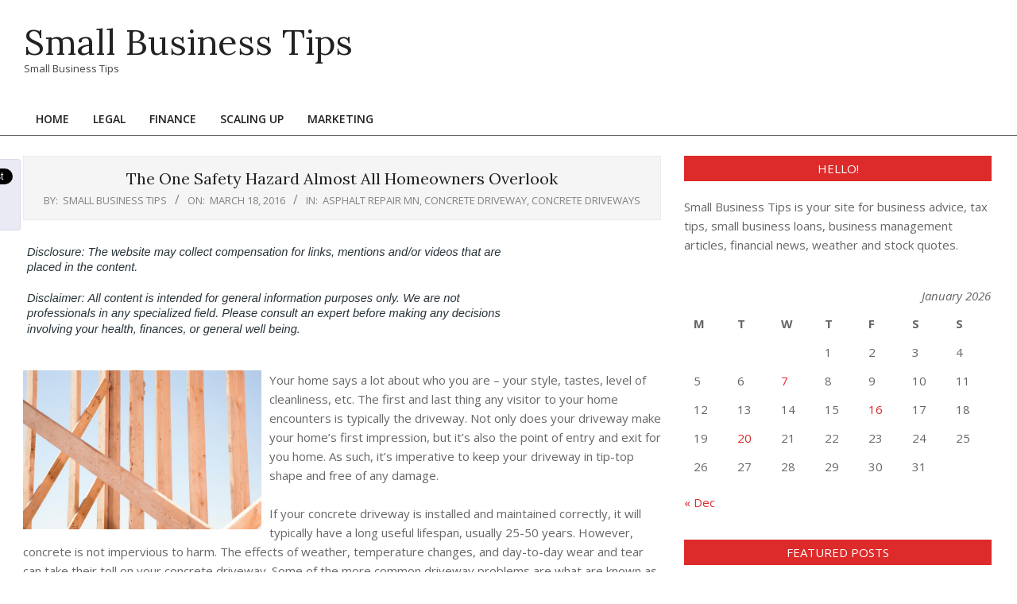

--- FILE ---
content_type: text/html; charset=UTF-8
request_url: https://smallbusinesstips.us/the-one-safety-hazard-almost-all-homeowners-overlook/
body_size: 12764
content:
<!DOCTYPE html>
<html lang="en-US">

<head>
<meta charset="UTF-8" />
<meta name='robots' content='index, follow, max-image-preview:large, max-snippet:-1, max-video-preview:-1' />
<meta name="viewport" content="width=device-width, initial-scale=1" />
<meta name="generator" content="Unos 2.12.1" />

	<!-- This site is optimized with the Yoast SEO plugin v26.8 - https://yoast.com/product/yoast-seo-wordpress/ -->
	<title>The One Safety Hazard Almost All Homeowners Overlook - Small Business Tips</title>
	<link rel="canonical" href="https://smallbusinesstips.us/the-one-safety-hazard-almost-all-homeowners-overlook/" />
	<meta property="og:locale" content="en_US" />
	<meta property="og:type" content="article" />
	<meta property="og:title" content="The One Safety Hazard Almost All Homeowners Overlook - Small Business Tips" />
	<meta property="og:description" content="  Your home says a lot about who you are &#8211; your style, tastes, level of cleanliness, etc. The first and last thing any visitor to your home encounters is typically the driveway. Not only does your driveway make your home&#8217;s first impression, but it&#8217;s also the point of entryContinue Reading" />
	<meta property="og:url" content="https://smallbusinesstips.us/the-one-safety-hazard-almost-all-homeowners-overlook/" />
	<meta property="og:site_name" content="Small Business Tips" />
	<meta property="article:published_time" content="2016-03-18T18:11:08+00:00" />
	<meta property="article:modified_time" content="2025-01-30T01:32:48+00:00" />
	<meta property="og:image" content="https://s3.amazonaws.com/xrf/1999_333_805591_1.jpg" />
	<meta name="author" content="Small Business Tips" />
	<meta name="twitter:card" content="summary_large_image" />
	<meta name="twitter:label1" content="Written by" />
	<meta name="twitter:data1" content="Small Business Tips" />
	<meta name="twitter:label2" content="Est. reading time" />
	<meta name="twitter:data2" content="2 minutes" />
	<script type="application/ld+json" class="yoast-schema-graph">{"@context":"https://schema.org","@graph":[{"@type":"Article","@id":"https://smallbusinesstips.us/the-one-safety-hazard-almost-all-homeowners-overlook/#article","isPartOf":{"@id":"https://smallbusinesstips.us/the-one-safety-hazard-almost-all-homeowners-overlook/"},"author":{"name":"Small Business Tips","@id":"https://smallbusinesstips.us/#/schema/person/3daca8a6078be9d46cb147a3247e3e22"},"headline":"The One Safety Hazard Almost All Homeowners Overlook","datePublished":"2016-03-18T18:11:08+00:00","dateModified":"2025-01-30T01:32:48+00:00","mainEntityOfPage":{"@id":"https://smallbusinesstips.us/the-one-safety-hazard-almost-all-homeowners-overlook/"},"wordCount":399,"image":{"@id":"https://smallbusinesstips.us/the-one-safety-hazard-almost-all-homeowners-overlook/#primaryimage"},"thumbnailUrl":"https://s3.amazonaws.com/xrf/1999_333_805591_1.jpg","articleSection":["Asphalt repair mn","Concrete driveway","Concrete driveways"],"inLanguage":"en-US"},{"@type":"WebPage","@id":"https://smallbusinesstips.us/the-one-safety-hazard-almost-all-homeowners-overlook/","url":"https://smallbusinesstips.us/the-one-safety-hazard-almost-all-homeowners-overlook/","name":"The One Safety Hazard Almost All Homeowners Overlook - Small Business Tips","isPartOf":{"@id":"https://smallbusinesstips.us/#website"},"primaryImageOfPage":{"@id":"https://smallbusinesstips.us/the-one-safety-hazard-almost-all-homeowners-overlook/#primaryimage"},"image":{"@id":"https://smallbusinesstips.us/the-one-safety-hazard-almost-all-homeowners-overlook/#primaryimage"},"thumbnailUrl":"https://s3.amazonaws.com/xrf/1999_333_805591_1.jpg","datePublished":"2016-03-18T18:11:08+00:00","dateModified":"2025-01-30T01:32:48+00:00","author":{"@id":"https://smallbusinesstips.us/#/schema/person/3daca8a6078be9d46cb147a3247e3e22"},"breadcrumb":{"@id":"https://smallbusinesstips.us/the-one-safety-hazard-almost-all-homeowners-overlook/#breadcrumb"},"inLanguage":"en-US","potentialAction":[{"@type":"ReadAction","target":["https://smallbusinesstips.us/the-one-safety-hazard-almost-all-homeowners-overlook/"]}]},{"@type":"ImageObject","inLanguage":"en-US","@id":"https://smallbusinesstips.us/the-one-safety-hazard-almost-all-homeowners-overlook/#primaryimage","url":"https://s3.amazonaws.com/xrf/1999_333_805591_1.jpg","contentUrl":"https://s3.amazonaws.com/xrf/1999_333_805591_1.jpg"},{"@type":"BreadcrumbList","@id":"https://smallbusinesstips.us/the-one-safety-hazard-almost-all-homeowners-overlook/#breadcrumb","itemListElement":[{"@type":"ListItem","position":1,"name":"Home","item":"https://smallbusinesstips.us/"},{"@type":"ListItem","position":2,"name":"The One Safety Hazard Almost All Homeowners Overlook"}]},{"@type":"WebSite","@id":"https://smallbusinesstips.us/#website","url":"https://smallbusinesstips.us/","name":"Small Business Tips","description":"Small Business Tips","potentialAction":[{"@type":"SearchAction","target":{"@type":"EntryPoint","urlTemplate":"https://smallbusinesstips.us/?s={search_term_string}"},"query-input":{"@type":"PropertyValueSpecification","valueRequired":true,"valueName":"search_term_string"}}],"inLanguage":"en-US"},{"@type":"Person","@id":"https://smallbusinesstips.us/#/schema/person/3daca8a6078be9d46cb147a3247e3e22","name":"Small Business Tips","image":{"@type":"ImageObject","inLanguage":"en-US","@id":"https://smallbusinesstips.us/#/schema/person/image/","url":"https://secure.gravatar.com/avatar/9baecf92bae6639a4e61738fb5c8b53b063b214f232b91bd950a7b295f0cd154?s=96&d=monsterid&r=g","contentUrl":"https://secure.gravatar.com/avatar/9baecf92bae6639a4e61738fb5c8b53b063b214f232b91bd950a7b295f0cd154?s=96&d=monsterid&r=g","caption":"Small Business Tips"},"url":"https://smallbusinesstips.us/author/small-business-tips/"}]}</script>
	<!-- / Yoast SEO plugin. -->


<link rel='dns-prefetch' href='//fonts.googleapis.com' />
<link rel="alternate" type="application/rss+xml" title="Small Business Tips &raquo; Feed" href="https://smallbusinesstips.us/feed/" />
<link rel="alternate" title="oEmbed (JSON)" type="application/json+oembed" href="https://smallbusinesstips.us/wp-json/oembed/1.0/embed?url=https%3A%2F%2Fsmallbusinesstips.us%2Fthe-one-safety-hazard-almost-all-homeowners-overlook%2F" />
<link rel="alternate" title="oEmbed (XML)" type="text/xml+oembed" href="https://smallbusinesstips.us/wp-json/oembed/1.0/embed?url=https%3A%2F%2Fsmallbusinesstips.us%2Fthe-one-safety-hazard-almost-all-homeowners-overlook%2F&#038;format=xml" />
<link rel="preload" href="https://smallbusinesstips.us/wp-content/themes/unos/library/fonticons/webfonts/fa-solid-900.woff2" as="font" crossorigin="anonymous">
<link rel="preload" href="https://smallbusinesstips.us/wp-content/themes/unos/library/fonticons/webfonts/fa-regular-400.woff2" as="font" crossorigin="anonymous">
<link rel="preload" href="https://smallbusinesstips.us/wp-content/themes/unos/library/fonticons/webfonts/fa-brands-400.woff2" as="font" crossorigin="anonymous">
<style id='wp-img-auto-sizes-contain-inline-css'>
img:is([sizes=auto i],[sizes^="auto," i]){contain-intrinsic-size:3000px 1500px}
/*# sourceURL=wp-img-auto-sizes-contain-inline-css */
</style>
<style id='wp-emoji-styles-inline-css'>

	img.wp-smiley, img.emoji {
		display: inline !important;
		border: none !important;
		box-shadow: none !important;
		height: 1em !important;
		width: 1em !important;
		margin: 0 0.07em !important;
		vertical-align: -0.1em !important;
		background: none !important;
		padding: 0 !important;
	}
/*# sourceURL=wp-emoji-styles-inline-css */
</style>
<style id='wp-block-library-inline-css'>
:root{--wp-block-synced-color:#7a00df;--wp-block-synced-color--rgb:122,0,223;--wp-bound-block-color:var(--wp-block-synced-color);--wp-editor-canvas-background:#ddd;--wp-admin-theme-color:#007cba;--wp-admin-theme-color--rgb:0,124,186;--wp-admin-theme-color-darker-10:#006ba1;--wp-admin-theme-color-darker-10--rgb:0,107,160.5;--wp-admin-theme-color-darker-20:#005a87;--wp-admin-theme-color-darker-20--rgb:0,90,135;--wp-admin-border-width-focus:2px}@media (min-resolution:192dpi){:root{--wp-admin-border-width-focus:1.5px}}.wp-element-button{cursor:pointer}:root .has-very-light-gray-background-color{background-color:#eee}:root .has-very-dark-gray-background-color{background-color:#313131}:root .has-very-light-gray-color{color:#eee}:root .has-very-dark-gray-color{color:#313131}:root .has-vivid-green-cyan-to-vivid-cyan-blue-gradient-background{background:linear-gradient(135deg,#00d084,#0693e3)}:root .has-purple-crush-gradient-background{background:linear-gradient(135deg,#34e2e4,#4721fb 50%,#ab1dfe)}:root .has-hazy-dawn-gradient-background{background:linear-gradient(135deg,#faaca8,#dad0ec)}:root .has-subdued-olive-gradient-background{background:linear-gradient(135deg,#fafae1,#67a671)}:root .has-atomic-cream-gradient-background{background:linear-gradient(135deg,#fdd79a,#004a59)}:root .has-nightshade-gradient-background{background:linear-gradient(135deg,#330968,#31cdcf)}:root .has-midnight-gradient-background{background:linear-gradient(135deg,#020381,#2874fc)}:root{--wp--preset--font-size--normal:16px;--wp--preset--font-size--huge:42px}.has-regular-font-size{font-size:1em}.has-larger-font-size{font-size:2.625em}.has-normal-font-size{font-size:var(--wp--preset--font-size--normal)}.has-huge-font-size{font-size:var(--wp--preset--font-size--huge)}.has-text-align-center{text-align:center}.has-text-align-left{text-align:left}.has-text-align-right{text-align:right}.has-fit-text{white-space:nowrap!important}#end-resizable-editor-section{display:none}.aligncenter{clear:both}.items-justified-left{justify-content:flex-start}.items-justified-center{justify-content:center}.items-justified-right{justify-content:flex-end}.items-justified-space-between{justify-content:space-between}.screen-reader-text{border:0;clip-path:inset(50%);height:1px;margin:-1px;overflow:hidden;padding:0;position:absolute;width:1px;word-wrap:normal!important}.screen-reader-text:focus{background-color:#ddd;clip-path:none;color:#444;display:block;font-size:1em;height:auto;left:5px;line-height:normal;padding:15px 23px 14px;text-decoration:none;top:5px;width:auto;z-index:100000}html :where(.has-border-color){border-style:solid}html :where([style*=border-top-color]){border-top-style:solid}html :where([style*=border-right-color]){border-right-style:solid}html :where([style*=border-bottom-color]){border-bottom-style:solid}html :where([style*=border-left-color]){border-left-style:solid}html :where([style*=border-width]){border-style:solid}html :where([style*=border-top-width]){border-top-style:solid}html :where([style*=border-right-width]){border-right-style:solid}html :where([style*=border-bottom-width]){border-bottom-style:solid}html :where([style*=border-left-width]){border-left-style:solid}html :where(img[class*=wp-image-]){height:auto;max-width:100%}:where(figure){margin:0 0 1em}html :where(.is-position-sticky){--wp-admin--admin-bar--position-offset:var(--wp-admin--admin-bar--height,0px)}@media screen and (max-width:600px){html :where(.is-position-sticky){--wp-admin--admin-bar--position-offset:0px}}

/*# sourceURL=wp-block-library-inline-css */
</style><style id='global-styles-inline-css'>
:root{--wp--preset--aspect-ratio--square: 1;--wp--preset--aspect-ratio--4-3: 4/3;--wp--preset--aspect-ratio--3-4: 3/4;--wp--preset--aspect-ratio--3-2: 3/2;--wp--preset--aspect-ratio--2-3: 2/3;--wp--preset--aspect-ratio--16-9: 16/9;--wp--preset--aspect-ratio--9-16: 9/16;--wp--preset--color--black: #000000;--wp--preset--color--cyan-bluish-gray: #abb8c3;--wp--preset--color--white: #ffffff;--wp--preset--color--pale-pink: #f78da7;--wp--preset--color--vivid-red: #cf2e2e;--wp--preset--color--luminous-vivid-orange: #ff6900;--wp--preset--color--luminous-vivid-amber: #fcb900;--wp--preset--color--light-green-cyan: #7bdcb5;--wp--preset--color--vivid-green-cyan: #00d084;--wp--preset--color--pale-cyan-blue: #8ed1fc;--wp--preset--color--vivid-cyan-blue: #0693e3;--wp--preset--color--vivid-purple: #9b51e0;--wp--preset--color--accent: #dd2a2a;--wp--preset--color--accent-font: #ffffff;--wp--preset--gradient--vivid-cyan-blue-to-vivid-purple: linear-gradient(135deg,rgb(6,147,227) 0%,rgb(155,81,224) 100%);--wp--preset--gradient--light-green-cyan-to-vivid-green-cyan: linear-gradient(135deg,rgb(122,220,180) 0%,rgb(0,208,130) 100%);--wp--preset--gradient--luminous-vivid-amber-to-luminous-vivid-orange: linear-gradient(135deg,rgb(252,185,0) 0%,rgb(255,105,0) 100%);--wp--preset--gradient--luminous-vivid-orange-to-vivid-red: linear-gradient(135deg,rgb(255,105,0) 0%,rgb(207,46,46) 100%);--wp--preset--gradient--very-light-gray-to-cyan-bluish-gray: linear-gradient(135deg,rgb(238,238,238) 0%,rgb(169,184,195) 100%);--wp--preset--gradient--cool-to-warm-spectrum: linear-gradient(135deg,rgb(74,234,220) 0%,rgb(151,120,209) 20%,rgb(207,42,186) 40%,rgb(238,44,130) 60%,rgb(251,105,98) 80%,rgb(254,248,76) 100%);--wp--preset--gradient--blush-light-purple: linear-gradient(135deg,rgb(255,206,236) 0%,rgb(152,150,240) 100%);--wp--preset--gradient--blush-bordeaux: linear-gradient(135deg,rgb(254,205,165) 0%,rgb(254,45,45) 50%,rgb(107,0,62) 100%);--wp--preset--gradient--luminous-dusk: linear-gradient(135deg,rgb(255,203,112) 0%,rgb(199,81,192) 50%,rgb(65,88,208) 100%);--wp--preset--gradient--pale-ocean: linear-gradient(135deg,rgb(255,245,203) 0%,rgb(182,227,212) 50%,rgb(51,167,181) 100%);--wp--preset--gradient--electric-grass: linear-gradient(135deg,rgb(202,248,128) 0%,rgb(113,206,126) 100%);--wp--preset--gradient--midnight: linear-gradient(135deg,rgb(2,3,129) 0%,rgb(40,116,252) 100%);--wp--preset--font-size--small: 13px;--wp--preset--font-size--medium: 20px;--wp--preset--font-size--large: 36px;--wp--preset--font-size--x-large: 42px;--wp--preset--spacing--20: 0.44rem;--wp--preset--spacing--30: 0.67rem;--wp--preset--spacing--40: 1rem;--wp--preset--spacing--50: 1.5rem;--wp--preset--spacing--60: 2.25rem;--wp--preset--spacing--70: 3.38rem;--wp--preset--spacing--80: 5.06rem;--wp--preset--shadow--natural: 6px 6px 9px rgba(0, 0, 0, 0.2);--wp--preset--shadow--deep: 12px 12px 50px rgba(0, 0, 0, 0.4);--wp--preset--shadow--sharp: 6px 6px 0px rgba(0, 0, 0, 0.2);--wp--preset--shadow--outlined: 6px 6px 0px -3px rgb(255, 255, 255), 6px 6px rgb(0, 0, 0);--wp--preset--shadow--crisp: 6px 6px 0px rgb(0, 0, 0);}:where(.is-layout-flex){gap: 0.5em;}:where(.is-layout-grid){gap: 0.5em;}body .is-layout-flex{display: flex;}.is-layout-flex{flex-wrap: wrap;align-items: center;}.is-layout-flex > :is(*, div){margin: 0;}body .is-layout-grid{display: grid;}.is-layout-grid > :is(*, div){margin: 0;}:where(.wp-block-columns.is-layout-flex){gap: 2em;}:where(.wp-block-columns.is-layout-grid){gap: 2em;}:where(.wp-block-post-template.is-layout-flex){gap: 1.25em;}:where(.wp-block-post-template.is-layout-grid){gap: 1.25em;}.has-black-color{color: var(--wp--preset--color--black) !important;}.has-cyan-bluish-gray-color{color: var(--wp--preset--color--cyan-bluish-gray) !important;}.has-white-color{color: var(--wp--preset--color--white) !important;}.has-pale-pink-color{color: var(--wp--preset--color--pale-pink) !important;}.has-vivid-red-color{color: var(--wp--preset--color--vivid-red) !important;}.has-luminous-vivid-orange-color{color: var(--wp--preset--color--luminous-vivid-orange) !important;}.has-luminous-vivid-amber-color{color: var(--wp--preset--color--luminous-vivid-amber) !important;}.has-light-green-cyan-color{color: var(--wp--preset--color--light-green-cyan) !important;}.has-vivid-green-cyan-color{color: var(--wp--preset--color--vivid-green-cyan) !important;}.has-pale-cyan-blue-color{color: var(--wp--preset--color--pale-cyan-blue) !important;}.has-vivid-cyan-blue-color{color: var(--wp--preset--color--vivid-cyan-blue) !important;}.has-vivid-purple-color{color: var(--wp--preset--color--vivid-purple) !important;}.has-black-background-color{background-color: var(--wp--preset--color--black) !important;}.has-cyan-bluish-gray-background-color{background-color: var(--wp--preset--color--cyan-bluish-gray) !important;}.has-white-background-color{background-color: var(--wp--preset--color--white) !important;}.has-pale-pink-background-color{background-color: var(--wp--preset--color--pale-pink) !important;}.has-vivid-red-background-color{background-color: var(--wp--preset--color--vivid-red) !important;}.has-luminous-vivid-orange-background-color{background-color: var(--wp--preset--color--luminous-vivid-orange) !important;}.has-luminous-vivid-amber-background-color{background-color: var(--wp--preset--color--luminous-vivid-amber) !important;}.has-light-green-cyan-background-color{background-color: var(--wp--preset--color--light-green-cyan) !important;}.has-vivid-green-cyan-background-color{background-color: var(--wp--preset--color--vivid-green-cyan) !important;}.has-pale-cyan-blue-background-color{background-color: var(--wp--preset--color--pale-cyan-blue) !important;}.has-vivid-cyan-blue-background-color{background-color: var(--wp--preset--color--vivid-cyan-blue) !important;}.has-vivid-purple-background-color{background-color: var(--wp--preset--color--vivid-purple) !important;}.has-black-border-color{border-color: var(--wp--preset--color--black) !important;}.has-cyan-bluish-gray-border-color{border-color: var(--wp--preset--color--cyan-bluish-gray) !important;}.has-white-border-color{border-color: var(--wp--preset--color--white) !important;}.has-pale-pink-border-color{border-color: var(--wp--preset--color--pale-pink) !important;}.has-vivid-red-border-color{border-color: var(--wp--preset--color--vivid-red) !important;}.has-luminous-vivid-orange-border-color{border-color: var(--wp--preset--color--luminous-vivid-orange) !important;}.has-luminous-vivid-amber-border-color{border-color: var(--wp--preset--color--luminous-vivid-amber) !important;}.has-light-green-cyan-border-color{border-color: var(--wp--preset--color--light-green-cyan) !important;}.has-vivid-green-cyan-border-color{border-color: var(--wp--preset--color--vivid-green-cyan) !important;}.has-pale-cyan-blue-border-color{border-color: var(--wp--preset--color--pale-cyan-blue) !important;}.has-vivid-cyan-blue-border-color{border-color: var(--wp--preset--color--vivid-cyan-blue) !important;}.has-vivid-purple-border-color{border-color: var(--wp--preset--color--vivid-purple) !important;}.has-vivid-cyan-blue-to-vivid-purple-gradient-background{background: var(--wp--preset--gradient--vivid-cyan-blue-to-vivid-purple) !important;}.has-light-green-cyan-to-vivid-green-cyan-gradient-background{background: var(--wp--preset--gradient--light-green-cyan-to-vivid-green-cyan) !important;}.has-luminous-vivid-amber-to-luminous-vivid-orange-gradient-background{background: var(--wp--preset--gradient--luminous-vivid-amber-to-luminous-vivid-orange) !important;}.has-luminous-vivid-orange-to-vivid-red-gradient-background{background: var(--wp--preset--gradient--luminous-vivid-orange-to-vivid-red) !important;}.has-very-light-gray-to-cyan-bluish-gray-gradient-background{background: var(--wp--preset--gradient--very-light-gray-to-cyan-bluish-gray) !important;}.has-cool-to-warm-spectrum-gradient-background{background: var(--wp--preset--gradient--cool-to-warm-spectrum) !important;}.has-blush-light-purple-gradient-background{background: var(--wp--preset--gradient--blush-light-purple) !important;}.has-blush-bordeaux-gradient-background{background: var(--wp--preset--gradient--blush-bordeaux) !important;}.has-luminous-dusk-gradient-background{background: var(--wp--preset--gradient--luminous-dusk) !important;}.has-pale-ocean-gradient-background{background: var(--wp--preset--gradient--pale-ocean) !important;}.has-electric-grass-gradient-background{background: var(--wp--preset--gradient--electric-grass) !important;}.has-midnight-gradient-background{background: var(--wp--preset--gradient--midnight) !important;}.has-small-font-size{font-size: var(--wp--preset--font-size--small) !important;}.has-medium-font-size{font-size: var(--wp--preset--font-size--medium) !important;}.has-large-font-size{font-size: var(--wp--preset--font-size--large) !important;}.has-x-large-font-size{font-size: var(--wp--preset--font-size--x-large) !important;}
/*# sourceURL=global-styles-inline-css */
</style>

<style id='classic-theme-styles-inline-css'>
/*! This file is auto-generated */
.wp-block-button__link{color:#fff;background-color:#32373c;border-radius:9999px;box-shadow:none;text-decoration:none;padding:calc(.667em + 2px) calc(1.333em + 2px);font-size:1.125em}.wp-block-file__button{background:#32373c;color:#fff;text-decoration:none}
/*# sourceURL=/wp-includes/css/classic-themes.min.css */
</style>
<link rel='stylesheet' id='unos-googlefont-css' href='https://fonts.googleapis.com/css2?family=Open%20Sans:ital,wght@0,300;0,400;0,500;0,600;0,700;0,800;1,400;1,700&#038;family=Lora:ital,wght@0,400;0,700;1,400;1,700&#038;display=swap' media='all' />
<link rel='stylesheet' id='font-awesome-css' href='https://smallbusinesstips.us/wp-content/themes/unos/library/fonticons/font-awesome.css?ver=5.15.4' media='all' />
<link rel='stylesheet' id='hoot-style-css' href='https://smallbusinesstips.us/wp-content/themes/unos/style.css?ver=2.12.1' media='all' />
<link rel='stylesheet' id='hoot-wpblocks-css' href='https://smallbusinesstips.us/wp-content/themes/unos/include/blocks/wpblocks.css?ver=2.12.1' media='all' />
<link rel='stylesheet' id='hoot-child-style-css' href='https://smallbusinesstips.us/wp-content/themes/unos-magazine-vu/style.css?ver=1.1.1' media='all' />
<style id='hoot-child-style-inline-css'>
a {  color: #dd2a2a; }  a:hover {  color: #a61f1f; }  .accent-typo {  background: #dd2a2a;  color: #ffffff; }  .invert-accent-typo {  background: #ffffff;  color: #dd2a2a; }  .invert-typo {  color: #ffffff; }  .enforce-typo {  background: #ffffff; }  body.wordpress input[type="submit"], body.wordpress #submit, body.wordpress .button {  border-color: #dd2a2a;  background: #dd2a2a;  color: #ffffff; }  body.wordpress input[type="submit"]:hover, body.wordpress #submit:hover, body.wordpress .button:hover, body.wordpress input[type="submit"]:focus, body.wordpress #submit:focus, body.wordpress .button:focus {  color: #dd2a2a;  background: #ffffff; }  h1, h2, h3, h4, h5, h6, .title, .titlefont {  font-family: "Lora", serif;  text-transform: none; }  #main.main,.below-header {  background: #ffffff; }  #topbar {  background: #dd2a2a;  color: #ffffff; }  #topbar.js-search .searchform.expand .searchtext {  background: #dd2a2a; }  #topbar.js-search .searchform.expand .searchtext,#topbar .js-search-placeholder {  color: #ffffff; }  .header-aside-search.js-search .searchform i.fa-search {  color: #dd2a2a; }  #site-logo.logo-border {  border-color: #dd2a2a; }  #site-title {  font-family: "Lora", serif;  text-transform: none; }  .site-logo-with-icon #site-title i {  font-size: 50px; }  .site-logo-mixed-image img {  max-width: 200px; }  .site-title-line em {  color: #dd2a2a; }  .site-title-line mark {  background: #dd2a2a;  color: #ffffff; }  .site-title-heading-font {  font-family: "Lora", serif; }  .entry-grid .more-link {  font-family: "Lora", serif; }  .menu-items ul {  background: #ffffff; }  .menu-tag {  border-color: #dd2a2a; }  .more-link, .more-link a {  color: #dd2a2a; }  .more-link:hover, .more-link:hover a {  color: #a61f1f; }  .sidebar .widget-title,.sub-footer .widget-title, .footer .widget-title {  background: #dd2a2a;  color: #ffffff;  border: solid 1px;  border-color: #dd2a2a; }  .sidebar .widget:hover .widget-title,.sub-footer .widget:hover .widget-title, .footer .widget:hover .widget-title {  background: #ffffff;  color: #dd2a2a; }  .main-content-grid,.widget,.frontpage-area {  margin-top: 35px; }  .widget,.frontpage-area {  margin-bottom: 35px; }  .frontpage-area.module-bg-highlight, .frontpage-area.module-bg-color, .frontpage-area.module-bg-image {  padding: 35px 0; }  .footer .widget {  margin: 20px 0; }  .js-search .searchform.expand .searchtext {  background: #ffffff; }  #infinite-handle span,.lrm-form a.button, .lrm-form button, .lrm-form button[type=submit], .lrm-form #buddypress input[type=submit], .lrm-form input[type=submit],.widget_breadcrumb_navxt .breadcrumbs > .hoot-bcn-pretext {  background: #dd2a2a;  color: #ffffff; }  .woocommerce nav.woocommerce-pagination ul li a:focus, .woocommerce nav.woocommerce-pagination ul li a:hover {  color: #a61f1f; }  .woocommerce div.product .woocommerce-tabs ul.tabs li:hover,.woocommerce div.product .woocommerce-tabs ul.tabs li.active {  background: #dd2a2a; }  .woocommerce div.product .woocommerce-tabs ul.tabs li:hover a, .woocommerce div.product .woocommerce-tabs ul.tabs li:hover a:hover,.woocommerce div.product .woocommerce-tabs ul.tabs li.active a {  color: #ffffff; }  .wc-block-components-button, .woocommerce #respond input#submit.alt, .woocommerce a.button.alt, .woocommerce button.button.alt, .woocommerce input.button.alt {  border-color: #dd2a2a;  background: #dd2a2a;  color: #ffffff; }  .wc-block-components-button:hover, .woocommerce #respond input#submit.alt:hover, .woocommerce a.button.alt:hover, .woocommerce button.button.alt:hover, .woocommerce input.button.alt:hover {  background: #ffffff;  color: #dd2a2a; }  .widget_breadcrumb_navxt .breadcrumbs > .hoot-bcn-pretext:after {  border-left-color: #dd2a2a; }  .menu-items > li.current-menu-item:not(.nohighlight):after, .menu-items > li.current-menu-ancestor:after, .menu-items > li:hover:after,.menu-hoottag {  border-color: #dd2a2a; }  .menu-items ul li.current-menu-item:not(.nohighlight), .menu-items ul li.current-menu-ancestor, .menu-items ul li:hover {  background: #ffffff; }  .menu-items ul li.current-menu-item:not(.nohighlight) > a, .menu-items ul li.current-menu-ancestor > a, .menu-items ul li:hover > a {  color: #dd2a2a; }  .main > .main-content-grid:first-child,.content-frontpage > .frontpage-area-boxed:first-child {  margin-top: 25px; }  .widget_newsletterwidget, .widget_newsletterwidgetminimal {  background: #dd2a2a;  color: #ffffff; }  :root .has-accent-color,.is-style-outline>.wp-block-button__link:not(.has-text-color), .wp-block-button__link.is-style-outline:not(.has-text-color) {  color: #dd2a2a; }  :root .has-accent-background-color,.wp-block-button__link,.wp-block-button__link:hover,.wp-block-search__button,.wp-block-search__button:hover, .wp-block-file__button,.wp-block-file__button:hover {  background: #dd2a2a; }  :root .has-accent-font-color,.wp-block-button__link,.wp-block-button__link:hover,.wp-block-search__button,.wp-block-search__button:hover, .wp-block-file__button,.wp-block-file__button:hover {  color: #ffffff; }  :root .has-accent-font-background-color {  background: #ffffff; }  @media only screen and (max-width: 969px){ .mobilemenu-fixed .menu-toggle, .mobilemenu-fixed .menu-items {  background: #ffffff; }  .sidebar {  margin-top: 35px; }  .frontpage-widgetarea > div.hgrid > [class*="hgrid-span-"] {  margin-bottom: 35px; }  }
/*# sourceURL=hoot-child-style-inline-css */
</style>
<script src="https://smallbusinesstips.us/wp-includes/js/jquery/jquery.min.js?ver=3.7.1" id="jquery-core-js"></script>
<script src="https://smallbusinesstips.us/wp-includes/js/jquery/jquery-migrate.min.js?ver=3.4.1" id="jquery-migrate-js"></script>
<link rel="https://api.w.org/" href="https://smallbusinesstips.us/wp-json/" /><link rel="alternate" title="JSON" type="application/json" href="https://smallbusinesstips.us/wp-json/wp/v2/posts/333" /><link rel="EditURI" type="application/rsd+xml" title="RSD" href="https://smallbusinesstips.us/xmlrpc.php?rsd" />
<meta name="generator" content="WordPress 6.9" />
<link rel='shortlink' href='https://smallbusinesstips.us/?p=333' />
<link rel="stylesheet" type="text/css" href="https://smallbusinesstips.us/wp-content/plugins/getsocial/lib/getsocial.css" ><style>.getsocial{width:73px;background:#EAEAF4;border:1px solid #D9D9ED;border-radius: 3px 3px 3px 3px;-moz-border-radius: 3px 3px 3px 3px;-webkit-border-top-left-radius: 3px;-webkit-border-bottom-left-radius: 3px;-webkit-border-top-right-radius: 3px;-webkit-border-bottom-right-radius: 3px;border-top-left-radius: 3px 3px;border-bottom-left-radius: 3px 3px;border-top-right-radius: 3px 3px;border-bottom-right-radius: 3px 3px;}.sharebutton.sharefooter,.sharebutton.sharefooter a{color:#15150b;}</style><script type="text/javascript">var $opt_initial_top = 200;var $opt_scrolled_top = 120;var $opt_browser_width = 980;var $opt_box_left = 88;</script><script type="text/javascript" src="https://smallbusinesstips.us/wp-content/plugins/getsocial/lib/getsocial.js"></script><meta name="generator" content="speculation-rules 1.6.0">
</head>

<body data-rsssl=1 class="wp-singular post-template-default single single-post postid-333 single-format-standard wp-theme-unos wp-child-theme-unos-magazine-vu unos-vu wordpress ltr en en-us child-theme logged-out custom-background singular singular-post singular-post-333" dir="ltr" itemscope="itemscope" itemtype="https://schema.org/Blog">

	
	<a href="#main" class="screen-reader-text">Skip to content</a>

	
	<div id="page-wrapper" class=" site-stretch page-wrapper sitewrap-wide-right sidebarsN sidebars1 hoot-cf7-style hoot-mapp-style hoot-jetpack-style hoot-sticky-sidebar">

		
		<header id="header" class="site-header header-layout-primary-widget-area header-layout-secondary-bottom tablemenu" role="banner" itemscope="itemscope" itemtype="https://schema.org/WPHeader">

			
			<div id="header-primary" class=" header-part header-primary header-primary-widget-area">
				<div class="hgrid">
					<div class="table hgrid-span-12">
							<div id="branding" class="site-branding branding table-cell-mid">
		<div id="site-logo" class="site-logo-text">
			<div id="site-logo-text" class="site-logo-text site-logo-text-medium"><div id="site-title" class="site-title" itemprop="headline"><a href="https://smallbusinesstips.us" rel="home" itemprop="url"><span class="blogname">Small Business Tips</span></a></div><div id="site-description" class="site-description" itemprop="description"><span>Small Business Tips</span></div></div>		</div>
	</div><!-- #branding -->
	<div id="header-aside" class=" header-aside table-cell-mid header-aside-widget-area "></div>					</div>
				</div>
			</div>

					<div id="header-supplementary" class=" header-part header-supplementary header-supplementary-bottom header-supplementary-left header-supplementary-mobilemenu-fixed">
			<div class="hgrid">
				<div class="hgrid-span-12">
					<div class="menu-area-wrap">
							<div class="screen-reader-text">Primary Navigation Menu</div>
	<nav id="menu-primary" class="menu nav-menu menu-primary mobilemenu-fixed mobilesubmenu-click" role="navigation" itemscope="itemscope" itemtype="https://schema.org/SiteNavigationElement">
		<a class="menu-toggle" href="#"><span class="menu-toggle-text">Menu</span><i class="fas fa-bars"></i></a>

		<ul id="menu-primary-items" class="menu-items sf-menu menu"><li id="menu-item-4613" class="menu-item menu-item-type-custom menu-item-object-custom menu-item-home menu-item-4613"><a href="https://smallbusinesstips.us/"><span class="menu-title"><span class="menu-title-text">Home</span></span></a></li>
<li id="menu-item-4615" class="menu-item menu-item-type-taxonomy menu-item-object-category menu-item-4615"><a href="https://smallbusinesstips.us/category/legal/"><span class="menu-title"><span class="menu-title-text">Legal</span></span></a></li>
<li id="menu-item-4616" class="menu-item menu-item-type-taxonomy menu-item-object-category menu-item-4616"><a href="https://smallbusinesstips.us/category/finance/"><span class="menu-title"><span class="menu-title-text">Finance</span></span></a></li>
<li id="menu-item-4617" class="menu-item menu-item-type-taxonomy menu-item-object-category menu-item-4617"><a href="https://smallbusinesstips.us/category/scaling-up/"><span class="menu-title"><span class="menu-title-text">Scaling Up</span></span></a></li>
<li id="menu-item-4618" class="menu-item menu-item-type-taxonomy menu-item-object-category menu-item-4618"><a href="https://smallbusinesstips.us/category/marketing/"><span class="menu-title"><span class="menu-title-text">Marketing</span></span></a></li>
</ul>
	</nav><!-- #menu-primary -->
						</div>
				</div>
			</div>
		</div>
		
		</header><!-- #header -->

		
		<div id="main" class=" main">
			

<div class="hgrid main-content-grid">

	<main id="content" class="content  hgrid-span-8 has-sidebar layout-wide-right " role="main">
		<div id="content-wrap" class=" content-wrap theiaStickySidebar">

			
				<div id="loop-meta" class="  loop-meta-wrap pageheader-bg-both   loop-meta-withtext">
										<div class="hgrid">

						<div class=" loop-meta hgrid-span-12" itemscope="itemscope" itemtype="https://schema.org/WebPageElement">
							<div class="entry-header">

																<h1 class=" loop-title entry-title" itemprop="headline">The One Safety Hazard Almost All Homeowners Overlook</h1>

								<div class=" loop-description" itemprop="text"><div class="entry-byline"> <div class="entry-byline-block entry-byline-author"> <span class="entry-byline-label">By:</span> <span class="entry-author" itemprop="author" itemscope="itemscope" itemtype="https://schema.org/Person"><a href="https://smallbusinesstips.us/author/small-business-tips/" title="Posts by Small Business Tips" rel="author" class="url fn n" itemprop="url"><span itemprop="name">Small Business Tips</span></a></span> </div> <div class="entry-byline-block entry-byline-date"> <span class="entry-byline-label">On:</span> <time class="entry-published updated" datetime="2016-03-18T18:11:08+00:00" itemprop="datePublished" title="Friday, March 18, 2016, 6:11 pm">March 18, 2016</time> </div> <div class="entry-byline-block entry-byline-cats"> <span class="entry-byline-label">In:</span> <a href="https://smallbusinesstips.us/category/asphalt-repair-mn/" rel="category tag">Asphalt repair mn</a>, <a href="https://smallbusinesstips.us/category/concrete-driveway/" rel="category tag">Concrete driveway</a>, <a href="https://smallbusinesstips.us/category/concrete-driveways/" rel="category tag">Concrete driveways</a> </div><span class="entry-publisher" itemprop="publisher" itemscope="itemscope" itemtype="https://schema.org/Organization"><meta itemprop="name" content="Small Business Tips"><span itemprop="logo" itemscope itemtype="https://schema.org/ImageObject"><meta itemprop="url" content=""><meta itemprop="width" content=""><meta itemprop="height" content=""></span></span></div><!-- .entry-byline --></div><!-- .loop-description -->
							</div><!-- .entry-header -->
						</div><!-- .loop-meta -->

					</div>
				</div>

			
	<article id="post-333" class="entry author-small-business-tips post-333 post type-post status-publish format-standard category-asphalt-repair-mn category-concrete-driveway category-concrete-driveways" itemscope="itemscope" itemtype="https://schema.org/BlogPosting" itemprop="blogPost">

		<div class="entry-content" itemprop="articleBody">

			<div class="entry-the-content">
				<div id="getsocialmain"><img decoding="async" src="/wp-content/uploads/2021/06/disclosure24.png" style="margin:auto;">
<br> <br>
<p><!--noteaser--></p>
<div style="float: left; padding-right: 10px;"><img decoding="async" src="https://s3.amazonaws.com/xrf/1999_333_805591_1.jpg" alt="Concrete repair" align="left" width="300" /></div>
<p> Your home says a lot about who you are &#8211; your style, tastes, level of cleanliness, etc. The first and last thing any visitor to your home encounters is typically the driveway. Not only does your driveway make your home&#8217;s first impression, but it&#8217;s also the point of entry and exit for you home. As such, it&#8217;s imperative to keep your driveway in tip-top shape and free of any damage.<br />
<br />
If your concrete driveway is installed and maintained correctly, it will typically have a long useful lifespan, usually 25-50 years. However, concrete is not impervious to harm. The effects of weather, temperature changes, and day-to-day wear and tear can take their toll on your concrete driveway. Some of the more common driveway problems are what are known as sunken driveways.<br />
</p>
<h3>What are sunken driveways?</h3>
<p>
Sunken driveways occur when the ground beneath a driveway settles or gives way for any reason. This causes portions or all of the driveway to sink into the ground and create an irregular surface. Sunken driveways are not only visually unattractive, but are a safety hazard as well. The cracks and uneven surfaces of sunken driveways can catch unsuspecting visitor&#8217;s toes and trip them, or even damage car tires.<br />
<br />
Driveway repair specialists can easy repair sunken <a href="http://www.asphaltpavement.org/index.php?option=com_content&#038;view=article&#038;id=891&#038;Itemid=1068" Title="Great find">driveways</a>, and even correct problems with sinkage before they become a hazard. Most sunken driveways can be repaired in less than a day by a skilled <a href="http://www.concretenetwork.com/driveways_catalog/driveways_catalog.pdf" Title="Asphalt, Asphalt driveway st. paul">driveway contractor</a>. If doing the repairs yourself, just be careful to ensure a slight slope (at least one-fourth inch per foot) in your driveway to allow for rainwater drainage.<br />
<br />
If your driveway is cracked or sinking, don&#8217;t think of it as simply a problem to be fixed. Driveway repair can be a blessing in disguise! Concrete and asphalt have come a long way since their development and now can be mixed to match any home&#8217;s look or decor. In fact, colored concrete is available in upwards of 250 hues and shades. Most concrete contractors can provide you with samples to match your new driveway&#8217;s concrete to the exact look you want for your home.<br />
<br />
When guests visit your home, what do you want them to see first &#8211; a cracked and uneven driveway or a smooth and level drive? Call a concrete contractor today and let your driveway set the perfect first impression for you home.</p></p>
</div><!-- #getsocialmain -->			</div>
					</div><!-- .entry-content -->

		<div class="screen-reader-text" itemprop="datePublished" itemtype="https://schema.org/Date">2016-03-18</div>

		
	</article><!-- .entry -->

<div id="loop-nav-wrap" class="loop-nav"><div class="prev">Previous Post: <a href="https://smallbusinesstips.us/could-an-unstructured-business-loan-help-you-start-your-new-company/" rel="prev">Could an Unstructured Business Loan Help You Start Your New Company?</a></div><div class="next">Next Post: <a href="https://smallbusinesstips.us/the-importance-of-warehousing-and-distribution-space-in-todays-consumerist-industry/" rel="next">The Importance of Warehousing and Distribution Space In Today&#8217;s Consumerist Industry</a></div></div><!-- .loop-nav -->
		</div><!-- #content-wrap -->
	</main><!-- #content -->

	
	<aside id="sidebar-primary" class="sidebar sidebar-primary hgrid-span-4 layout-wide-right " role="complementary" itemscope="itemscope" itemtype="https://schema.org/WPSideBar">
		<div class=" sidebar-wrap theiaStickySidebar">

			<section id="text-3" class="widget widget_text"><h3 class="widget-title"><span>Hello!</span></h3>			<div class="textwidget">Small Business Tips is your site for business advice, tax tips, small business loans, business management articles, financial news, weather and stock quotes.</div>
		</section><section id="calendar-2" class="widget widget_calendar"><div id="calendar_wrap" class="calendar_wrap"><table id="wp-calendar" class="wp-calendar-table">
	<caption>January 2026</caption>
	<thead>
	<tr>
		<th scope="col" aria-label="Monday">M</th>
		<th scope="col" aria-label="Tuesday">T</th>
		<th scope="col" aria-label="Wednesday">W</th>
		<th scope="col" aria-label="Thursday">T</th>
		<th scope="col" aria-label="Friday">F</th>
		<th scope="col" aria-label="Saturday">S</th>
		<th scope="col" aria-label="Sunday">S</th>
	</tr>
	</thead>
	<tbody>
	<tr>
		<td colspan="3" class="pad">&nbsp;</td><td>1</td><td>2</td><td>3</td><td>4</td>
	</tr>
	<tr>
		<td>5</td><td>6</td><td><a href="https://smallbusinesstips.us/2026/01/07/" aria-label="Posts published on January 7, 2026">7</a></td><td>8</td><td>9</td><td>10</td><td>11</td>
	</tr>
	<tr>
		<td>12</td><td>13</td><td>14</td><td>15</td><td><a href="https://smallbusinesstips.us/2026/01/16/" aria-label="Posts published on January 16, 2026">16</a></td><td>17</td><td>18</td>
	</tr>
	<tr>
		<td>19</td><td><a href="https://smallbusinesstips.us/2026/01/20/" aria-label="Posts published on January 20, 2026">20</a></td><td>21</td><td>22</td><td>23</td><td>24</td><td>25</td>
	</tr>
	<tr>
		<td>26</td><td>27</td><td>28</td><td id="today">29</td><td>30</td><td>31</td>
		<td class="pad" colspan="1">&nbsp;</td>
	</tr>
	</tbody>
	</table><nav aria-label="Previous and next months" class="wp-calendar-nav">
		<span class="wp-calendar-nav-prev"><a href="https://smallbusinesstips.us/2025/12/">&laquo; Dec</a></span>
		<span class="pad">&nbsp;</span>
		<span class="wp-calendar-nav-next">&nbsp;</span>
	</nav></div></section><section id="listcategorypostswidget-2" class="widget widget_listcategorypostswidget"><h3 class="widget-title"><span>Featured Posts</span></h3><ul class="lcp_catlist" id="lcp_instance_listcategorypostswidget-2"><li><a href="https://smallbusinesstips.us/10-career-paths-to-consider-if-college-after-high-school-isnt-for-you/">10 Career Paths to Consider If College After High School Isnt For You</a></li><li><a href="https://smallbusinesstips.us/how-can-these-professionals-help-your-small-business-grow/">How Can These Professionals Help Your Small Business Grow?</a></li><li><a href="https://smallbusinesstips.us/helpful-connections-to-have-as-a-new-business/">Helpful Connections to Have as a New Business</a></li><li><a href="https://smallbusinesstips.us/10-great-family-business-ideas-for-young-entrepreneurs/">10 Great Family Business Ideas for Young Entrepreneurs</a></li><li><a href="https://smallbusinesstips.us/steps-to-ensure-your-new-independent-business-thrives/">Steps to Ensure Your New Independent Business Thrives</a></li><li><a href="https://smallbusinesstips.us/reliable-professional-companies-that-can-help-your-small-business/">Reliable Professional Companies That Can Help Your Small Business</a></li><li><a href="https://smallbusinesstips.us/finding-the-perfect-third-party-logistics-partner-for-your-e-commerce-business/">Finding the Perfect Third-Party Logistics Partner for Your E-commerce Business</a></li></ul></section>
		</div><!-- .sidebar-wrap -->
	</aside><!-- #sidebar-primary -->

	

</div><!-- .main-content-grid -->

		</div><!-- #main -->

		
		
			<div id="post-footer" class=" post-footer hgrid-stretch linkstyle">
		<div class="hgrid">
			<div class="hgrid-span-12">
				<p class="credit small">
					&copy; 2026 Small Business Tips -  <a href="/sitemap">Sitemap</a>
				</p><!-- .credit -->
			</div>
		</div>
	</div>

	</div><!-- #page-wrapper -->

	<script type="speculationrules">
{"prerender":[{"source":"document","where":{"and":[{"href_matches":"/*"},{"not":{"href_matches":["/wp-*.php","/wp-admin/*","/wp-content/uploads/*","/wp-content/*","/wp-content/plugins/*","/wp-content/themes/unos-magazine-vu/*","/wp-content/themes/unos/*","/*\\?(.+)"]}},{"not":{"selector_matches":"a[rel~=\"nofollow\"]"}},{"not":{"selector_matches":".no-prerender, .no-prerender a"}},{"not":{"selector_matches":".no-prefetch, .no-prefetch a"}}]},"eagerness":"moderate"}]}
</script>
<div class="getsocial"><div class="gs-wrap"><div class="sharebutton"><a href="http://twitter.com/share" class="twitter-share-button" data-count="vertical" data-via="" data-related="">Tweet</a><script type="text/javascript" src="https://platform.twitter.com/widgets.js"></script><div class="gsclear"></div></div><div class="sharebutton"><div id="fb-root"></div><script>(function(d, s, id) {  var js, fjs = d.getElementsByTagName(s)[0];  if (d.getElementById(id)) return;  js = d.createElement(s); js.id = id;  js.src = "//connect.facebook.net/en_US/all.js#xfbml=1";  fjs.parentNode.insertBefore(js, fjs);}(document, 'script', 'facebook-jssdk'));</script><div class="fb-like" data-href="https://smallbusinesstips.us/the-one-safety-hazard-almost-all-homeowners-overlook/" data-width="50" data-height="62" data-layout="box_count" data-action="like" data-show-faces="false" data-share="false"></div><div class="gsclear"></div></div><div class="sharebutton"><script src="https://platform.linkedin.com/in.js" type="text/javascript"></script><script type="IN/Share" data-counter="top"></script><div class="gsclear"></div></div><div class="gsclear"></div></div></div><script src="https://smallbusinesstips.us/wp-includes/js/hoverIntent.min.js?ver=1.10.2" id="hoverIntent-js"></script>
<script src="https://smallbusinesstips.us/wp-content/themes/unos/js/jquery.superfish.js?ver=1.7.5" id="jquery-superfish-js"></script>
<script src="https://smallbusinesstips.us/wp-content/themes/unos/js/jquery.fitvids.js?ver=1.1" id="jquery-fitvids-js"></script>
<script src="https://smallbusinesstips.us/wp-content/themes/unos/js/jquery.parallax.js?ver=1.4.2" id="jquery-parallax-js"></script>
<script src="https://smallbusinesstips.us/wp-content/themes/unos/js/resizesensor.js?ver=1.7.0" id="resizesensor-js"></script>
<script src="https://smallbusinesstips.us/wp-content/themes/unos/js/jquery.theia-sticky-sidebar.js?ver=1.7.0" id="jquery-theia-sticky-sidebar-js"></script>
<script src="https://smallbusinesstips.us/wp-content/themes/unos/js/hoot.theme.js?ver=2.12.1" id="hoot-theme-js"></script>
<script id="wp-emoji-settings" type="application/json">
{"baseUrl":"https://s.w.org/images/core/emoji/17.0.2/72x72/","ext":".png","svgUrl":"https://s.w.org/images/core/emoji/17.0.2/svg/","svgExt":".svg","source":{"concatemoji":"https://smallbusinesstips.us/wp-includes/js/wp-emoji-release.min.js?ver=6.9"}}
</script>
<script type="module">
/*! This file is auto-generated */
const a=JSON.parse(document.getElementById("wp-emoji-settings").textContent),o=(window._wpemojiSettings=a,"wpEmojiSettingsSupports"),s=["flag","emoji"];function i(e){try{var t={supportTests:e,timestamp:(new Date).valueOf()};sessionStorage.setItem(o,JSON.stringify(t))}catch(e){}}function c(e,t,n){e.clearRect(0,0,e.canvas.width,e.canvas.height),e.fillText(t,0,0);t=new Uint32Array(e.getImageData(0,0,e.canvas.width,e.canvas.height).data);e.clearRect(0,0,e.canvas.width,e.canvas.height),e.fillText(n,0,0);const a=new Uint32Array(e.getImageData(0,0,e.canvas.width,e.canvas.height).data);return t.every((e,t)=>e===a[t])}function p(e,t){e.clearRect(0,0,e.canvas.width,e.canvas.height),e.fillText(t,0,0);var n=e.getImageData(16,16,1,1);for(let e=0;e<n.data.length;e++)if(0!==n.data[e])return!1;return!0}function u(e,t,n,a){switch(t){case"flag":return n(e,"\ud83c\udff3\ufe0f\u200d\u26a7\ufe0f","\ud83c\udff3\ufe0f\u200b\u26a7\ufe0f")?!1:!n(e,"\ud83c\udde8\ud83c\uddf6","\ud83c\udde8\u200b\ud83c\uddf6")&&!n(e,"\ud83c\udff4\udb40\udc67\udb40\udc62\udb40\udc65\udb40\udc6e\udb40\udc67\udb40\udc7f","\ud83c\udff4\u200b\udb40\udc67\u200b\udb40\udc62\u200b\udb40\udc65\u200b\udb40\udc6e\u200b\udb40\udc67\u200b\udb40\udc7f");case"emoji":return!a(e,"\ud83e\u1fac8")}return!1}function f(e,t,n,a){let r;const o=(r="undefined"!=typeof WorkerGlobalScope&&self instanceof WorkerGlobalScope?new OffscreenCanvas(300,150):document.createElement("canvas")).getContext("2d",{willReadFrequently:!0}),s=(o.textBaseline="top",o.font="600 32px Arial",{});return e.forEach(e=>{s[e]=t(o,e,n,a)}),s}function r(e){var t=document.createElement("script");t.src=e,t.defer=!0,document.head.appendChild(t)}a.supports={everything:!0,everythingExceptFlag:!0},new Promise(t=>{let n=function(){try{var e=JSON.parse(sessionStorage.getItem(o));if("object"==typeof e&&"number"==typeof e.timestamp&&(new Date).valueOf()<e.timestamp+604800&&"object"==typeof e.supportTests)return e.supportTests}catch(e){}return null}();if(!n){if("undefined"!=typeof Worker&&"undefined"!=typeof OffscreenCanvas&&"undefined"!=typeof URL&&URL.createObjectURL&&"undefined"!=typeof Blob)try{var e="postMessage("+f.toString()+"("+[JSON.stringify(s),u.toString(),c.toString(),p.toString()].join(",")+"));",a=new Blob([e],{type:"text/javascript"});const r=new Worker(URL.createObjectURL(a),{name:"wpTestEmojiSupports"});return void(r.onmessage=e=>{i(n=e.data),r.terminate(),t(n)})}catch(e){}i(n=f(s,u,c,p))}t(n)}).then(e=>{for(const n in e)a.supports[n]=e[n],a.supports.everything=a.supports.everything&&a.supports[n],"flag"!==n&&(a.supports.everythingExceptFlag=a.supports.everythingExceptFlag&&a.supports[n]);var t;a.supports.everythingExceptFlag=a.supports.everythingExceptFlag&&!a.supports.flag,a.supports.everything||((t=a.source||{}).concatemoji?r(t.concatemoji):t.wpemoji&&t.twemoji&&(r(t.twemoji),r(t.wpemoji)))});
//# sourceURL=https://smallbusinesstips.us/wp-includes/js/wp-emoji-loader.min.js
</script>

</body>
</html>